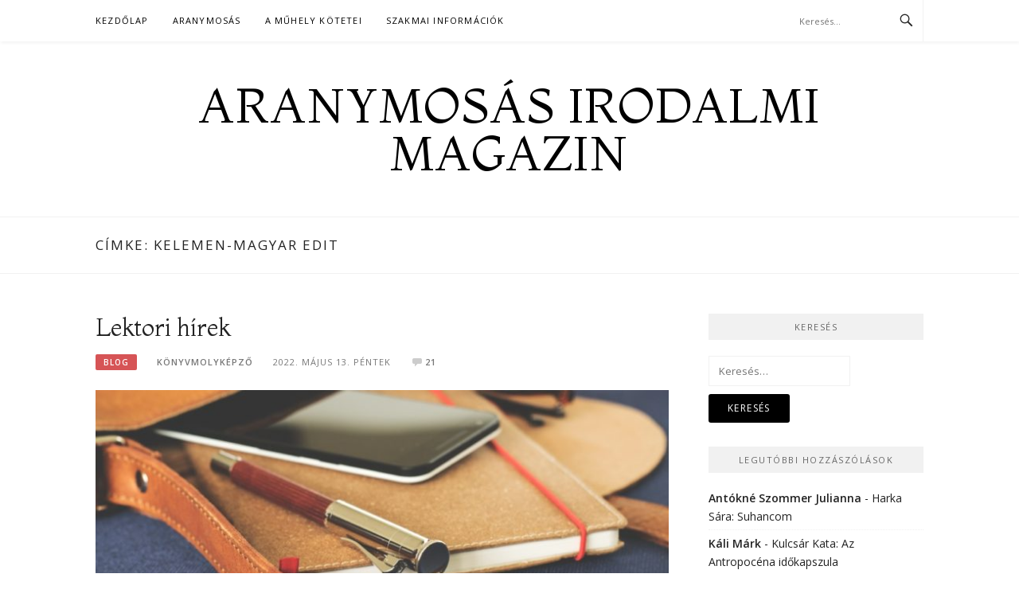

--- FILE ---
content_type: text/html; charset=UTF-8
request_url: https://aranymosas.konyvmolykepzo.hu/tag/kelemen-magyar-edit
body_size: 37060
content:
<!DOCTYPE html>
<html lang="hu">
<head>
<meta charset="UTF-8">
<meta name="viewport" content="width=device-width, initial-scale=1">
<link rel="profile" href="http://gmpg.org/xfn/11">
<link rel="pingback" href="https://aranymosas.konyvmolykepzo.hu/xmlrpc.php">

<title>Kelemen-Magyar Edit &#8211; Aranymosás Irodalmi Magazin</title>
<meta name='robots' content='max-image-preview:large' />
<link rel="alternate" type="application/rss+xml" title="Aranymosás Irodalmi Magazin &raquo; hírcsatorna" href="https://aranymosas.konyvmolykepzo.hu/feed" />
<link rel="alternate" type="application/rss+xml" title="Aranymosás Irodalmi Magazin &raquo; hozzászólás hírcsatorna" href="https://aranymosas.konyvmolykepzo.hu/comments/feed" />
<link rel="alternate" type="application/rss+xml" title="Aranymosás Irodalmi Magazin &raquo; Kelemen-Magyar Edit címke hírcsatorna" href="https://aranymosas.konyvmolykepzo.hu/tag/kelemen-magyar-edit/feed" />
<script type="text/javascript">
/* <![CDATA[ */
window._wpemojiSettings = {"baseUrl":"https:\/\/s.w.org\/images\/core\/emoji\/14.0.0\/72x72\/","ext":".png","svgUrl":"https:\/\/s.w.org\/images\/core\/emoji\/14.0.0\/svg\/","svgExt":".svg","source":{"concatemoji":"https:\/\/aranymosas.konyvmolykepzo.hu\/wp-includes\/js\/wp-emoji-release.min.js?ver=9b2bbe62b8f4619091c8f467f5061cc2"}};
/*! This file is auto-generated */
!function(i,n){var o,s,e;function c(e){try{var t={supportTests:e,timestamp:(new Date).valueOf()};sessionStorage.setItem(o,JSON.stringify(t))}catch(e){}}function p(e,t,n){e.clearRect(0,0,e.canvas.width,e.canvas.height),e.fillText(t,0,0);var t=new Uint32Array(e.getImageData(0,0,e.canvas.width,e.canvas.height).data),r=(e.clearRect(0,0,e.canvas.width,e.canvas.height),e.fillText(n,0,0),new Uint32Array(e.getImageData(0,0,e.canvas.width,e.canvas.height).data));return t.every(function(e,t){return e===r[t]})}function u(e,t,n){switch(t){case"flag":return n(e,"\ud83c\udff3\ufe0f\u200d\u26a7\ufe0f","\ud83c\udff3\ufe0f\u200b\u26a7\ufe0f")?!1:!n(e,"\ud83c\uddfa\ud83c\uddf3","\ud83c\uddfa\u200b\ud83c\uddf3")&&!n(e,"\ud83c\udff4\udb40\udc67\udb40\udc62\udb40\udc65\udb40\udc6e\udb40\udc67\udb40\udc7f","\ud83c\udff4\u200b\udb40\udc67\u200b\udb40\udc62\u200b\udb40\udc65\u200b\udb40\udc6e\u200b\udb40\udc67\u200b\udb40\udc7f");case"emoji":return!n(e,"\ud83e\udef1\ud83c\udffb\u200d\ud83e\udef2\ud83c\udfff","\ud83e\udef1\ud83c\udffb\u200b\ud83e\udef2\ud83c\udfff")}return!1}function f(e,t,n){var r="undefined"!=typeof WorkerGlobalScope&&self instanceof WorkerGlobalScope?new OffscreenCanvas(300,150):i.createElement("canvas"),a=r.getContext("2d",{willReadFrequently:!0}),o=(a.textBaseline="top",a.font="600 32px Arial",{});return e.forEach(function(e){o[e]=t(a,e,n)}),o}function t(e){var t=i.createElement("script");t.src=e,t.defer=!0,i.head.appendChild(t)}"undefined"!=typeof Promise&&(o="wpEmojiSettingsSupports",s=["flag","emoji"],n.supports={everything:!0,everythingExceptFlag:!0},e=new Promise(function(e){i.addEventListener("DOMContentLoaded",e,{once:!0})}),new Promise(function(t){var n=function(){try{var e=JSON.parse(sessionStorage.getItem(o));if("object"==typeof e&&"number"==typeof e.timestamp&&(new Date).valueOf()<e.timestamp+604800&&"object"==typeof e.supportTests)return e.supportTests}catch(e){}return null}();if(!n){if("undefined"!=typeof Worker&&"undefined"!=typeof OffscreenCanvas&&"undefined"!=typeof URL&&URL.createObjectURL&&"undefined"!=typeof Blob)try{var e="postMessage("+f.toString()+"("+[JSON.stringify(s),u.toString(),p.toString()].join(",")+"));",r=new Blob([e],{type:"text/javascript"}),a=new Worker(URL.createObjectURL(r),{name:"wpTestEmojiSupports"});return void(a.onmessage=function(e){c(n=e.data),a.terminate(),t(n)})}catch(e){}c(n=f(s,u,p))}t(n)}).then(function(e){for(var t in e)n.supports[t]=e[t],n.supports.everything=n.supports.everything&&n.supports[t],"flag"!==t&&(n.supports.everythingExceptFlag=n.supports.everythingExceptFlag&&n.supports[t]);n.supports.everythingExceptFlag=n.supports.everythingExceptFlag&&!n.supports.flag,n.DOMReady=!1,n.readyCallback=function(){n.DOMReady=!0}}).then(function(){return e}).then(function(){var e;n.supports.everything||(n.readyCallback(),(e=n.source||{}).concatemoji?t(e.concatemoji):e.wpemoji&&e.twemoji&&(t(e.twemoji),t(e.wpemoji)))}))}((window,document),window._wpemojiSettings);
/* ]]> */
</script>
<link rel='stylesheet' id='gdsr_style_main-css' href='https://aranymosas.konyvmolykepzo.hu/wp-content/plugins/gd-star-rating/css/gdsr.css.php?t=1354920329&#038;s=a10i10m20k20c05r05%23121620243046%23121620243240%23s1pchristmas%23s1pcrystal%23s1pdarkness%23s1poxygen%23s1goxygen_gif%23s1pplain%23s1ppumpkin%23s1psoft%23s1pstarrating%23s1pstarscape%23t1pclassical%23t1pstarrating%23t1gstarrating_gif%23lsgflower%23lsgradar&#038;o=off&#038;ver=1.9.21' type='text/css' media='all' />
<link rel='stylesheet' id='gdsr_style_xtra-css' href='https://aranymosas.konyvmolykepzo.hu/wp-content/gd-star-rating/css/rating.css?ver=1.9.21' type='text/css' media='all' />
<link rel='stylesheet' id='nggv-stars-css-css' href='http://aranymosas.konyvmolykepzo.hu/wp-content/plugins/nextgen-gallery-voting/css/star_rating.css?ver=9b2bbe62b8f4619091c8f467f5061cc2' type='text/css' media='all' />
<link rel='stylesheet' id='dashicons-css' href='https://aranymosas.konyvmolykepzo.hu/wp-includes/css/dashicons.min.css?ver=9b2bbe62b8f4619091c8f467f5061cc2' type='text/css' media='all' />
<link rel='stylesheet' id='thickbox-css' href='https://aranymosas.konyvmolykepzo.hu/wp-includes/js/thickbox/thickbox.css?ver=9b2bbe62b8f4619091c8f467f5061cc2' type='text/css' media='all' />
<style id='wp-emoji-styles-inline-css' type='text/css'>

	img.wp-smiley, img.emoji {
		display: inline !important;
		border: none !important;
		box-shadow: none !important;
		height: 1em !important;
		width: 1em !important;
		margin: 0 0.07em !important;
		vertical-align: -0.1em !important;
		background: none !important;
		padding: 0 !important;
	}
</style>
<link rel='stylesheet' id='wp-block-library-css' href='https://aranymosas.konyvmolykepzo.hu/wp-includes/css/dist/block-library/style.min.css?ver=9b2bbe62b8f4619091c8f467f5061cc2' type='text/css' media='all' />
<style id='classic-theme-styles-inline-css' type='text/css'>
/*! This file is auto-generated */
.wp-block-button__link{color:#fff;background-color:#32373c;border-radius:9999px;box-shadow:none;text-decoration:none;padding:calc(.667em + 2px) calc(1.333em + 2px);font-size:1.125em}.wp-block-file__button{background:#32373c;color:#fff;text-decoration:none}
</style>
<style id='global-styles-inline-css' type='text/css'>
body{--wp--preset--color--black: #000000;--wp--preset--color--cyan-bluish-gray: #abb8c3;--wp--preset--color--white: #ffffff;--wp--preset--color--pale-pink: #f78da7;--wp--preset--color--vivid-red: #cf2e2e;--wp--preset--color--luminous-vivid-orange: #ff6900;--wp--preset--color--luminous-vivid-amber: #fcb900;--wp--preset--color--light-green-cyan: #7bdcb5;--wp--preset--color--vivid-green-cyan: #00d084;--wp--preset--color--pale-cyan-blue: #8ed1fc;--wp--preset--color--vivid-cyan-blue: #0693e3;--wp--preset--color--vivid-purple: #9b51e0;--wp--preset--gradient--vivid-cyan-blue-to-vivid-purple: linear-gradient(135deg,rgba(6,147,227,1) 0%,rgb(155,81,224) 100%);--wp--preset--gradient--light-green-cyan-to-vivid-green-cyan: linear-gradient(135deg,rgb(122,220,180) 0%,rgb(0,208,130) 100%);--wp--preset--gradient--luminous-vivid-amber-to-luminous-vivid-orange: linear-gradient(135deg,rgba(252,185,0,1) 0%,rgba(255,105,0,1) 100%);--wp--preset--gradient--luminous-vivid-orange-to-vivid-red: linear-gradient(135deg,rgba(255,105,0,1) 0%,rgb(207,46,46) 100%);--wp--preset--gradient--very-light-gray-to-cyan-bluish-gray: linear-gradient(135deg,rgb(238,238,238) 0%,rgb(169,184,195) 100%);--wp--preset--gradient--cool-to-warm-spectrum: linear-gradient(135deg,rgb(74,234,220) 0%,rgb(151,120,209) 20%,rgb(207,42,186) 40%,rgb(238,44,130) 60%,rgb(251,105,98) 80%,rgb(254,248,76) 100%);--wp--preset--gradient--blush-light-purple: linear-gradient(135deg,rgb(255,206,236) 0%,rgb(152,150,240) 100%);--wp--preset--gradient--blush-bordeaux: linear-gradient(135deg,rgb(254,205,165) 0%,rgb(254,45,45) 50%,rgb(107,0,62) 100%);--wp--preset--gradient--luminous-dusk: linear-gradient(135deg,rgb(255,203,112) 0%,rgb(199,81,192) 50%,rgb(65,88,208) 100%);--wp--preset--gradient--pale-ocean: linear-gradient(135deg,rgb(255,245,203) 0%,rgb(182,227,212) 50%,rgb(51,167,181) 100%);--wp--preset--gradient--electric-grass: linear-gradient(135deg,rgb(202,248,128) 0%,rgb(113,206,126) 100%);--wp--preset--gradient--midnight: linear-gradient(135deg,rgb(2,3,129) 0%,rgb(40,116,252) 100%);--wp--preset--font-size--small: 13px;--wp--preset--font-size--medium: 20px;--wp--preset--font-size--large: 36px;--wp--preset--font-size--x-large: 42px;--wp--preset--spacing--20: 0.44rem;--wp--preset--spacing--30: 0.67rem;--wp--preset--spacing--40: 1rem;--wp--preset--spacing--50: 1.5rem;--wp--preset--spacing--60: 2.25rem;--wp--preset--spacing--70: 3.38rem;--wp--preset--spacing--80: 5.06rem;--wp--preset--shadow--natural: 6px 6px 9px rgba(0, 0, 0, 0.2);--wp--preset--shadow--deep: 12px 12px 50px rgba(0, 0, 0, 0.4);--wp--preset--shadow--sharp: 6px 6px 0px rgba(0, 0, 0, 0.2);--wp--preset--shadow--outlined: 6px 6px 0px -3px rgba(255, 255, 255, 1), 6px 6px rgba(0, 0, 0, 1);--wp--preset--shadow--crisp: 6px 6px 0px rgba(0, 0, 0, 1);}:where(.is-layout-flex){gap: 0.5em;}:where(.is-layout-grid){gap: 0.5em;}body .is-layout-flow > .alignleft{float: left;margin-inline-start: 0;margin-inline-end: 2em;}body .is-layout-flow > .alignright{float: right;margin-inline-start: 2em;margin-inline-end: 0;}body .is-layout-flow > .aligncenter{margin-left: auto !important;margin-right: auto !important;}body .is-layout-constrained > .alignleft{float: left;margin-inline-start: 0;margin-inline-end: 2em;}body .is-layout-constrained > .alignright{float: right;margin-inline-start: 2em;margin-inline-end: 0;}body .is-layout-constrained > .aligncenter{margin-left: auto !important;margin-right: auto !important;}body .is-layout-constrained > :where(:not(.alignleft):not(.alignright):not(.alignfull)){max-width: var(--wp--style--global--content-size);margin-left: auto !important;margin-right: auto !important;}body .is-layout-constrained > .alignwide{max-width: var(--wp--style--global--wide-size);}body .is-layout-flex{display: flex;}body .is-layout-flex{flex-wrap: wrap;align-items: center;}body .is-layout-flex > *{margin: 0;}body .is-layout-grid{display: grid;}body .is-layout-grid > *{margin: 0;}:where(.wp-block-columns.is-layout-flex){gap: 2em;}:where(.wp-block-columns.is-layout-grid){gap: 2em;}:where(.wp-block-post-template.is-layout-flex){gap: 1.25em;}:where(.wp-block-post-template.is-layout-grid){gap: 1.25em;}.has-black-color{color: var(--wp--preset--color--black) !important;}.has-cyan-bluish-gray-color{color: var(--wp--preset--color--cyan-bluish-gray) !important;}.has-white-color{color: var(--wp--preset--color--white) !important;}.has-pale-pink-color{color: var(--wp--preset--color--pale-pink) !important;}.has-vivid-red-color{color: var(--wp--preset--color--vivid-red) !important;}.has-luminous-vivid-orange-color{color: var(--wp--preset--color--luminous-vivid-orange) !important;}.has-luminous-vivid-amber-color{color: var(--wp--preset--color--luminous-vivid-amber) !important;}.has-light-green-cyan-color{color: var(--wp--preset--color--light-green-cyan) !important;}.has-vivid-green-cyan-color{color: var(--wp--preset--color--vivid-green-cyan) !important;}.has-pale-cyan-blue-color{color: var(--wp--preset--color--pale-cyan-blue) !important;}.has-vivid-cyan-blue-color{color: var(--wp--preset--color--vivid-cyan-blue) !important;}.has-vivid-purple-color{color: var(--wp--preset--color--vivid-purple) !important;}.has-black-background-color{background-color: var(--wp--preset--color--black) !important;}.has-cyan-bluish-gray-background-color{background-color: var(--wp--preset--color--cyan-bluish-gray) !important;}.has-white-background-color{background-color: var(--wp--preset--color--white) !important;}.has-pale-pink-background-color{background-color: var(--wp--preset--color--pale-pink) !important;}.has-vivid-red-background-color{background-color: var(--wp--preset--color--vivid-red) !important;}.has-luminous-vivid-orange-background-color{background-color: var(--wp--preset--color--luminous-vivid-orange) !important;}.has-luminous-vivid-amber-background-color{background-color: var(--wp--preset--color--luminous-vivid-amber) !important;}.has-light-green-cyan-background-color{background-color: var(--wp--preset--color--light-green-cyan) !important;}.has-vivid-green-cyan-background-color{background-color: var(--wp--preset--color--vivid-green-cyan) !important;}.has-pale-cyan-blue-background-color{background-color: var(--wp--preset--color--pale-cyan-blue) !important;}.has-vivid-cyan-blue-background-color{background-color: var(--wp--preset--color--vivid-cyan-blue) !important;}.has-vivid-purple-background-color{background-color: var(--wp--preset--color--vivid-purple) !important;}.has-black-border-color{border-color: var(--wp--preset--color--black) !important;}.has-cyan-bluish-gray-border-color{border-color: var(--wp--preset--color--cyan-bluish-gray) !important;}.has-white-border-color{border-color: var(--wp--preset--color--white) !important;}.has-pale-pink-border-color{border-color: var(--wp--preset--color--pale-pink) !important;}.has-vivid-red-border-color{border-color: var(--wp--preset--color--vivid-red) !important;}.has-luminous-vivid-orange-border-color{border-color: var(--wp--preset--color--luminous-vivid-orange) !important;}.has-luminous-vivid-amber-border-color{border-color: var(--wp--preset--color--luminous-vivid-amber) !important;}.has-light-green-cyan-border-color{border-color: var(--wp--preset--color--light-green-cyan) !important;}.has-vivid-green-cyan-border-color{border-color: var(--wp--preset--color--vivid-green-cyan) !important;}.has-pale-cyan-blue-border-color{border-color: var(--wp--preset--color--pale-cyan-blue) !important;}.has-vivid-cyan-blue-border-color{border-color: var(--wp--preset--color--vivid-cyan-blue) !important;}.has-vivid-purple-border-color{border-color: var(--wp--preset--color--vivid-purple) !important;}.has-vivid-cyan-blue-to-vivid-purple-gradient-background{background: var(--wp--preset--gradient--vivid-cyan-blue-to-vivid-purple) !important;}.has-light-green-cyan-to-vivid-green-cyan-gradient-background{background: var(--wp--preset--gradient--light-green-cyan-to-vivid-green-cyan) !important;}.has-luminous-vivid-amber-to-luminous-vivid-orange-gradient-background{background: var(--wp--preset--gradient--luminous-vivid-amber-to-luminous-vivid-orange) !important;}.has-luminous-vivid-orange-to-vivid-red-gradient-background{background: var(--wp--preset--gradient--luminous-vivid-orange-to-vivid-red) !important;}.has-very-light-gray-to-cyan-bluish-gray-gradient-background{background: var(--wp--preset--gradient--very-light-gray-to-cyan-bluish-gray) !important;}.has-cool-to-warm-spectrum-gradient-background{background: var(--wp--preset--gradient--cool-to-warm-spectrum) !important;}.has-blush-light-purple-gradient-background{background: var(--wp--preset--gradient--blush-light-purple) !important;}.has-blush-bordeaux-gradient-background{background: var(--wp--preset--gradient--blush-bordeaux) !important;}.has-luminous-dusk-gradient-background{background: var(--wp--preset--gradient--luminous-dusk) !important;}.has-pale-ocean-gradient-background{background: var(--wp--preset--gradient--pale-ocean) !important;}.has-electric-grass-gradient-background{background: var(--wp--preset--gradient--electric-grass) !important;}.has-midnight-gradient-background{background: var(--wp--preset--gradient--midnight) !important;}.has-small-font-size{font-size: var(--wp--preset--font-size--small) !important;}.has-medium-font-size{font-size: var(--wp--preset--font-size--medium) !important;}.has-large-font-size{font-size: var(--wp--preset--font-size--large) !important;}.has-x-large-font-size{font-size: var(--wp--preset--font-size--x-large) !important;}
.wp-block-navigation a:where(:not(.wp-element-button)){color: inherit;}
:where(.wp-block-post-template.is-layout-flex){gap: 1.25em;}:where(.wp-block-post-template.is-layout-grid){gap: 1.25em;}
:where(.wp-block-columns.is-layout-flex){gap: 2em;}:where(.wp-block-columns.is-layout-grid){gap: 2em;}
.wp-block-pullquote{font-size: 1.5em;line-height: 1.6;}
</style>
<link rel='stylesheet' id='boston-pro-style-css' href='https://aranymosas.konyvmolykepzo.hu/wp-content/themes/boston-pro/style.css?ver=9b2bbe62b8f4619091c8f467f5061cc2' type='text/css' media='all' />
<link rel='stylesheet' id='genericons-css' href='https://aranymosas.konyvmolykepzo.hu/wp-content/themes/boston-pro/assets/fonts/genericons/genericons.css?ver=3.4.1' type='text/css' media='all' />
<link rel='stylesheet' id='boston-pro-norwester-font-css' href='https://aranymosas.konyvmolykepzo.hu/wp-content/themes/boston-pro/assets/css/font-norwester.css?ver=9b2bbe62b8f4619091c8f467f5061cc2' type='text/css' media='all' />
<link rel='stylesheet' id='wdfb_style-css' href='http://aranymosas.konyvmolykepzo.hu/wp-content/plugins/wpmu-dev-facebook/css/wdfb.css?ver=9b2bbe62b8f4619091c8f467f5061cc2' type='text/css' media='all' />
<link rel='stylesheet' id='wdfb_connect_widget_style-css' href='http://aranymosas.konyvmolykepzo.hu/wp-content/plugins/wpmu-dev-facebook/css/wdfb_connect_widget.css?ver=9b2bbe62b8f4619091c8f467f5061cc2' type='text/css' media='all' />
<script type="text/javascript" src="https://ajax.googleapis.com/ajax/libs/prototype/1.7.1.0/prototype.js?ver=1.7.1" id="prototype-js"></script>
<script type="text/javascript" src="https://ajax.googleapis.com/ajax/libs/scriptaculous/1.9.0/scriptaculous.js?ver=1.9.0" id="scriptaculous-root-js"></script>
<script type="text/javascript" src="https://ajax.googleapis.com/ajax/libs/scriptaculous/1.9.0/effects.js?ver=1.9.0" id="scriptaculous-effects-js"></script>
<script type="text/javascript" src="http://aranymosas.konyvmolykepzo.hu/wp-content/plugins/lightbox-2/lightbox.js?ver=1.8" id="lightbox-js"></script>
<script type="text/javascript" src="https://aranymosas.konyvmolykepzo.hu/wp-includes/js/jquery/jquery.min.js?ver=3.7.1" id="jquery-core-js"></script>
<script type="text/javascript" src="https://aranymosas.konyvmolykepzo.hu/wp-includes/js/jquery/jquery-migrate.min.js?ver=3.4.1" id="jquery-migrate-js"></script>
<script type="text/javascript" src="https://aranymosas.konyvmolykepzo.hu/wp-content/plugins/gd-star-rating/js/gdsr.js?ver=1.9.21" id="gdsr_script-js"></script>
<script type="text/javascript" src="http://aranymosas.konyvmolykepzo.hu/wp-content/plugins/nextgen-gallery-voting/js/ajaxify-stars.js?ver=9b2bbe62b8f4619091c8f467f5061cc2" id="nggv-stars-js"></script>
<script type="text/javascript" src="http://aranymosas.konyvmolykepzo.hu/wp-content/plugins/nextgen-gallery-voting/js/ajaxify-likes.js?ver=9b2bbe62b8f4619091c8f467f5061cc2" id="nggv-like-js"></script>
<script type="text/javascript" src="http://connect.facebook.net/hu_HU/all.js?ver=9b2bbe62b8f4619091c8f467f5061cc2" id="facebook-all-js"></script>
<script type="text/javascript" src="http://aranymosas.konyvmolykepzo.hu/wp-content/plugins/wpmu-dev-facebook/js/wdfb_connect_widget.js?ver=9b2bbe62b8f4619091c8f467f5061cc2" id="wdfb_connect_widget-js"></script>
<script type="text/javascript" src="http://aranymosas.konyvmolykepzo.hu/wp-content/plugins/wpmu-dev-facebook/js/wdfb_facebook_login.js?ver=9b2bbe62b8f4619091c8f467f5061cc2" id="wdfb_facebook_login-js"></script>
<link rel="https://api.w.org/" href="https://aranymosas.konyvmolykepzo.hu/wp-json/" /><link rel="alternate" type="application/json" href="https://aranymosas.konyvmolykepzo.hu/wp-json/wp/v2/tags/1077" /><link rel="EditURI" type="application/rsd+xml" title="RSD" href="https://aranymosas.konyvmolykepzo.hu/xmlrpc.php?rsd" />

<script type="text/javascript">
//<![CDATA[
var gdsr_cnst_nonce = "ebb1e97c06";
var gdsr_cnst_ajax = "https://aranymosas.konyvmolykepzo.hu/wp-content/plugins/gd-star-rating/ajax.php";
var gdsr_cnst_button = 1;
var gdsr_cnst_cache = 0;
// ]]>
</script>
<!--[if IE]><style type="text/css">.ratemulti .starsbar .gdcurrent { -ms-filter:"progid:DXImageTransform.Microsoft.Alpha(Opacity=70)"; filter: alpha(opacity=70); }</style><![endif]-->

	<!-- begin lightbox scripts -->
	<script type="text/javascript">
    //<![CDATA[
    document.write('<link rel="stylesheet" href="http://aranymosas.konyvmolykepzo.hu/wp-content/plugins/lightbox-2/Themes/White/lightbox.css" type="text/css" media="screen" />');
    //]]>
    </script>
	<!-- end lightbox scripts -->
<script type="text/javascript">var _wdfb_ajaxurl="https://aranymosas.konyvmolykepzo.hu/wp-admin/admin-ajax.php";</script><script type="text/javascript">var _wdfb_root_url="http://aranymosas.konyvmolykepzo.hu/wp-content/plugins/wpmu-dev-facebook";</script><meta property='og:type' content='website' />
<meta property='og:title' content='Aranymosás Irodalmi Magazin' />
<meta property='og:url' content='https://aranymosas.konyvmolykepzo.hu/' />
<meta property='og:site_name' content='Aranymosás Irodalmi Magazin' />
<meta property='og:image' content='https://aranymosas.konyvmolykepzo.hu/wp-content/uploads/2022/05/lektori-hirek2-150x113.jpg' />
<meta property='fb:app_id' content='228297250562161' />
<style type="text/css">.recentcomments a{display:inline !important;padding:0 !important;margin:0 !important;}</style><link id='wp-typo-google-font' href='https://fonts.googleapis.com/css?family=Open+Sans:300,300i,400,400i,600,600i,700,700i|Montaga:regular&#038;subset=greek-ext,cyrillic-ext,latin-ext,vietnamese,cyrillic,latin,greek' rel='stylesheet' type='text/css'>
<style class="wp-typography-print-styles" type="text/css">
body, body p, button, input, select, textarea { 
	font-family: "Open Sans";
 } 
 body h1, body h2, body h3, body h4, body h5, body h6 { 
	font-family: "Montaga";
	font-style: normal;
 } 
 .site-branding .site-title { 
	font-family: "Montaga";
	font-style: normal;
 }
</style>

<!-- Google tag (gtag.js) -->
<script async src="https://www.googletagmanager.com/gtag/js?id=UA-35433950-1"></script>
<script>
  window.dataLayer = window.dataLayer || [];
  function gtag(){dataLayer.push(arguments);}
  gtag('js', new Date());

  gtag('config', 'UA-35433950-1');
</script>

</head>

<body class="archive tag tag-kelemen-magyar-edit tag-1077 group-blog hfeed right-layout">
<div id="page" class="site">
	<a class="skip-link screen-reader-text" href="#main">Skip to content</a>

	<header id="masthead" class="site-header" role="banner">
		<div class="site-topbar">
			<div class="container">
				<nav id="site-navigation" class="main-navigation" role="navigation">
					<button class="menu-toggle" aria-controls="primary-menu" aria-expanded="false">Menu</button>
					<div class="menu-fomenu-container"><ul id="primary-menu" class="menu"><li id="menu-item-3020" class="menu-item menu-item-type-custom menu-item-object-custom menu-item-home menu-item-has-children menu-item-3020"><a href="http://aranymosas.konyvmolykepzo.hu/">Kezdőlap</a><span class="nav-toggle-subarrow"></span>
<ul class="sub-menu">
	<li id="menu-item-10955" class="menu-item menu-item-type-post_type menu-item-object-page menu-item-10955"><a href="https://aranymosas.konyvmolykepzo.hu/rolunk/adatvedelem">Adatvédelem</a><span class="nav-toggle-subarrow"></span></li>
</ul>
</li>
<li id="menu-item-3018" class="menu-item menu-item-type-post_type menu-item-object-page menu-item-3018"><a href="https://aranymosas.konyvmolykepzo.hu/about-2">Aranymosás</a><span class="nav-toggle-subarrow"></span></li>
<li id="menu-item-13459" class="menu-item menu-item-type-post_type menu-item-object-page menu-item-has-children menu-item-13459"><a href="https://aranymosas.konyvmolykepzo.hu/a-muhely-kotetei">A műhely kötetei</a><span class="nav-toggle-subarrow"></span>
<ul class="sub-menu">
	<li id="menu-item-11972" class="menu-item menu-item-type-post_type menu-item-object-page menu-item-11972"><a href="https://aranymosas.konyvmolykepzo.hu/rolunk/a-konyvmolykepzo-kiado-konyvcsaladjai">A Könyvmolyképző Kiadó könyvcsaládjai</a><span class="nav-toggle-subarrow"></span></li>
</ul>
</li>
<li id="menu-item-13456" class="menu-item menu-item-type-post_type menu-item-object-page menu-item-13456"><a href="https://aranymosas.konyvmolykepzo.hu/szakmai-informaciok">Szakmai információk</a><span class="nav-toggle-subarrow"></span></li>
</ul></div>				</nav><!-- #site-navigation -->
								<div class="topbar-search">
										<form action="https://aranymosas.konyvmolykepzo.hu/" method="get">
					    <input type="text" name="s" id="search" value="" placeholder="Keresés..." />
						<span class="genericon genericon-search"></span>
						<!-- <i class="fa fa-search" aria-hidden="true"></i> -->
					</form>
				</div>
			</div>
		</div>

		<div class="site-branding">
			<div class="container">
									<p class="site-title"><a href="https://aranymosas.konyvmolykepzo.hu/" rel="home">Aranymosás Irodalmi Magazin</a></p>
											</div>
		</div><!-- .site-branding -->

	</header><!-- #masthead -->

			<header class="page-header archive-header">
			<div class="container">
				<h1 class="page-title">Címke: <span>Kelemen-Magyar Edit</span></h1>			</div>
		</header><!-- .page-header -->
	
	
	<div id="content" class="site-content">
		<div class="container">

	<div id="primary" class="content-area">
		<main id="main" class="site-main" role="main">

		
			
<article id="post-14408" class="post-14408 post type-post status-publish format-standard has-post-thumbnail hentry category-blog category-friss category-hirek category-kiemelt category-portfolio tag-10-aranymosas tag-egri-orsi tag-harka-sara tag-kelemen-magyar-edit tag-lektori-hirek tag-pozitiv-lektori tag-regenypalyazat tag-rozenberg-krisztina tag-rozsa-adrienn">
	<header class="entry-header">
		<h2 class="entry-title"><a href="https://aranymosas.konyvmolykepzo.hu/lektori-hirek-38-14408.html" rel="bookmark">Lektori hírek</a></h2>		<div class="entry-meta">
			<span class="entry-cate"><a class="entry-category" href="https://aranymosas.konyvmolykepzo.hu/blog">Blog</a></span><span class="author vcard"><a class="url fn n" href="https://aranymosas.konyvmolykepzo.hu/author/aranymoso">Könyvmolyképző</a></span><span class="entry-date"><time class="entry-date published updated" datetime="2022-05-13T14:50:46+02:00">2022. május 13.  péntek</time></span><span class="comments-link"><i class="genericon genericon-comment"></i><a href="https://aranymosas.konyvmolykepzo.hu/lektori-hirek-38-14408.html#comments">21</a></span>		</div><!-- .entry-meta -->
			</header><!-- .entry-header -->

		<aside class="entry-thumbnail">
		<a href="https://aranymosas.konyvmolykepzo.hu/lektori-hirek-38-14408.html" title="Lektori hírek"><img width="732" height="380" src="https://aranymosas.konyvmolykepzo.hu/wp-content/uploads/2022/05/lektori-hirek2-732x380.jpg" class="attachment-boston-pro-list-medium size-boston-pro-list-medium wp-post-image" alt="" decoding="async" fetchpriority="high" /></a>
	</aside>
	
	<div class="entry-summary">
		<p>A lektorok izgatottan várták, hogy a most felkerült művek közül melyiket lehet a kiadónak megjelenésre ajánlani. A regények mellett a mesék is szerepet kaptak e héten, és három kedves történet eleje színesítette az irodalmi válogatót. Milyen értékelések születtek?&nbsp; Rózsa Adrienn: Üres helyek Az Üres helyek egy olyan női pszichothriller, amely a gyászfeldolgozással foglalkozik bevonva a&#8230;</p>
	</div><!-- .entry-summary -->

	<div class="entry-more">
		<a href="https://aranymosas.konyvmolykepzo.hu/lektori-hirek-38-14408.html" title="Lektori hírek">Olvass tovább</a>
	</div>

	<footer class="entry-footer">
			</footer><!-- .entry-footer -->
</article><!-- #post-## -->

<article id="post-14378" class="post-14378 post type-post status-publish format-standard has-post-thumbnail hentry category-mese tag-10-aranymosas tag-egri-orsi tag-harka-sara tag-kelemen-magyar-edit tag-meseido tag-mesereszlet tag-olvasni-jo tag-olvasoraketa">
	<header class="entry-header">
		<h2 class="entry-title"><a href="https://aranymosas.konyvmolykepzo.hu/a-lektorok-ele-kerult-mesek-1-csapat-14378.html" rel="bookmark">A lektorok elé került mesék &#8211; 1. csapat</a></h2>		<div class="entry-meta">
			<span class="entry-cate"><a class="entry-category" href="https://aranymosas.konyvmolykepzo.hu/mese">Mese</a></span><span class="author vcard"><a class="url fn n" href="https://aranymosas.konyvmolykepzo.hu/author/magazin">Aranymosás Szerkesztő</a></span><span class="entry-date"><time class="entry-date published" datetime="2022-05-02T07:00:25+02:00">2022. május 2.  hétfő</time></span><span class="comments-link"><i class="genericon genericon-comment"></i><a href="https://aranymosas.konyvmolykepzo.hu/a-lektorok-ele-kerult-mesek-1-csapat-14378.html#comments">30</a></span>		</div><!-- .entry-meta -->
			</header><!-- .entry-header -->

		<aside class="entry-thumbnail">
		<a href="https://aranymosas.konyvmolykepzo.hu/a-lektorok-ele-kerult-mesek-1-csapat-14378.html" title="A lektorok elé került mesék &#8211; 1. csapat"><img width="732" height="380" src="https://aranymosas.konyvmolykepzo.hu/wp-content/uploads/2022/04/Mesek_1csapat-732x380.jpg" class="attachment-boston-pro-list-medium size-boston-pro-list-medium wp-post-image" alt="" decoding="async" /></a>
	</aside>
	
	<div class="entry-summary">
		<p>A 10. Aranymosás Irodalmi Válogatóra olyan meséket is vártunk, amelyek kifejezetten rövidek. Ezekből nem tudunk az oldalon hosszabb részletet megosztani, de egy-egy kis ízelítőt hozunk most. Ebben a két hétben ezeket a meséket megnézik a lektorok. &nbsp; Egri Orsi: Sulifoci (részlet) Egy labda repült az égen. Méghozzá jó magasan! A fiúk az iskolaudvaron fociztak, és&#8230;</p>
	</div><!-- .entry-summary -->

	<div class="entry-more">
		<a href="https://aranymosas.konyvmolykepzo.hu/a-lektorok-ele-kerult-mesek-1-csapat-14378.html" title="A lektorok elé került mesék &#8211; 1. csapat">Olvass tovább</a>
	</div>

	<footer class="entry-footer">
			</footer><!-- .entry-footer -->
</article><!-- #post-## -->

		</main><!-- #main -->
	</div><!-- #primary -->


<aside id="secondary" class="sidebar widget-area" role="complementary">
	<section id="search-5" class="widget widget_search"><div class="widget-title">Keresés</div><form role="search" method="get" class="search-form" action="https://aranymosas.konyvmolykepzo.hu/">
				<label>
					<span class="screen-reader-text">Keresés:</span>
					<input type="search" class="search-field" placeholder="Keresés&hellip;" value="" name="s" />
				</label>
				<input type="submit" class="search-submit" value="Keresés" />
			</form></section><section id="recent-comments-3" class="widget widget_recent_comments"><div class="widget-title">Legutóbbi hozzászólások</div><ul id="recentcomments"><li class="recentcomments"><span class="comment-author-link">Antókné Szommer Julianna</span> - <a href="https://aranymosas.konyvmolykepzo.hu/harka-sara-suhancom-13204.html#comment-149870">Harka Sára: Suhancom</a></li><li class="recentcomments"><span class="comment-author-link"><a href="http://nem%20is%20volt,%20nem%20is%20van,%20nem%20is%20lesz" class="url" rel="ugc external nofollow">Káli Márk</a></span> - <a href="https://aranymosas.konyvmolykepzo.hu/kulcsar-kata-az-antropocena-idokapszula-13362.html#comment-149659">Kulcsár Kata: Az Antropocéna időkapszula</a></li><li class="recentcomments"><span class="comment-author-link">José Barreto</span> - <a href="https://aranymosas.konyvmolykepzo.hu/balint-erika-a-santa-suszter-es-a-baratsag-aranyfonala-8797.html#comment-148870">Bálint Erika: A sánta suszter és a barátság aranyfonala</a></li><li class="recentcomments"><span class="comment-author-link">Niki</span> - <a href="https://aranymosas.konyvmolykepzo.hu/mary-ann-draven-napsugar-es-alkonyat-8905.html#comment-148855">Mary Ann Draven: Napsugár és Alkonyat</a></li><li class="recentcomments"><span class="comment-author-link">Erdélyi Bálint</span> - <a href="https://aranymosas.konyvmolykepzo.hu/huszar-nora-misi-es-a-varazslopo-14803.html#comment-148780">Huszár Nóra: Misi és a Varázslopó</a></li></ul></section><section id="wdfb_widgetlikebox-4" class="widget Wdfb_WidgetLikebox"><iframe src="http://www.facebook.com/plugins/likebox.php?href=https%3A%2F%2Fwww.facebook.com%2Fkonyvmolymarkabolt%2F&amp;width=293&amp;colorscheme=light&amp;show_faces=true&amp;stream=true&amp;header=true&amp;height=750" scrolling="no" frameborder="0" style="border:none; overflow:hidden; width:293px; height:750px;" allowTransparency="true"></iframe></section><section id="wdfb_widgetlikebox-5" class="widget Wdfb_WidgetLikebox"><iframe src="http://www.facebook.com/plugins/likebox.php?href=https%3A%2F%2Fwww.facebook.com%2FAranymos%25C3%25A1s-Irodalmi-Magazin-153403484799597%2F&amp;width=293&amp;colorscheme=light&amp;show_faces=true&amp;stream=true&amp;header=true&amp;height=750" scrolling="no" frameborder="0" style="border:none; overflow:hidden; width:293px; height:750px;" allowTransparency="true"></iframe></section><section id="wdfb_widgetlikebox-2" class="widget Wdfb_WidgetLikebox"><div class="widget-title">Vörös pöttyös? Lájkolom!</div><iframe src="http://www.facebook.com/plugins/likebox.php?href=www.facebook.com%2Fvorospottyos&amp;width=293&amp;colorscheme=light&amp;show_faces=true&amp;stream=true&amp;header=true&amp;height=750" scrolling="no" frameborder="0" style="border:none; overflow:hidden; width:293px; height:750px;" allowTransparency="true"></iframe></section><section id="linkcat-794" class="widget widget_links"><div class="widget-title">Linkek</div>
	<ul class='xoxo blogroll'>
<li><a href="/iroiskola">Íróiskola</a></li>
<li><a href="/iroiskola/keziratszerviz">Kéziratszerviz</a></li>
<li><a href="/tag/lektori-hirek">Lektori hírek</a></li>
<li><a href="/tag/szerkesztes">Szerkesztői látványpékség</a></li>
<li><a href="http://aranymosas.konyvmolykepzo.hu/rolunk/szovegkerteszet-szerkesztokepzes">Szerkesztőképzés</a></li>

	</ul>
</section>
<section id="text-4" class="widget widget_text"><div class="widget-title">Kövess minket RSS-ben!</div>			<div class="textwidget"><center>
<a href="http://feeds.feedburner.com/aranymosas"><img src="http://aranymosas.konyvmolykepzo.hu/wp-content/uploads/2011/10/rss_icon_glass_black128.png"></a>
</center></div>
		</section></aside><!-- #secondary -->
<div id='fb-root'></div><script>
         FB.init({
            appId: '228297250562161',
            status: true,
            cookie: true,
            xfbml: true
         });
      </script>		</div><!-- .container -->
	</div><!-- #content -->

	
	
	<footer id="colophon" class="site-footer" role="contentinfo">

		
		<div class="container">
            			<div class="site-info">
				<p>Copyright &copy; 2026 Aranymosás Irodalmi Magazin. All Rights Reserved.</p>			</div><!-- .site-info -->
			<div class="theme-info">
						<span class="theme-info-text">
        Boston Theme by <a href="https://www.famethemes.com/">FameThemes</a>		</span>
        			</div>
		</div>
	</footer><!-- #colophon -->

	
</div><!-- #page -->

<script type="text/javascript" id="thickbox-js-extra">
/* <![CDATA[ */
var thickboxL10n = {"next":"K\u00f6vetkez\u0151 >","prev":"< El\u0151z\u0151","image":"K\u00e9p","of":"\/","close":"Bez\u00e1r\u00e1s","noiframes":"Ehhez a funkci\u00f3hoz sz\u00fcks\u00e9g lenne iframe t\u00e1mogat\u00e1sra, amely tiltva van, vagy a b\u00f6ng\u00e9sz\u0151 nem t\u00e1mogatja.","loadingAnimation":"https:\/\/aranymosas.konyvmolykepzo.hu\/wp-includes\/js\/thickbox\/loadingAnimation.gif"};
/* ]]> */
</script>
<script type="text/javascript" src="https://aranymosas.konyvmolykepzo.hu/wp-includes/js/thickbox/thickbox.js?ver=3.1-20121105" id="thickbox-js"></script>
<script type="text/javascript" src="https://aranymosas.konyvmolykepzo.hu/wp-content/themes/boston-pro/assets/js/owl.carousel.min.js?ver=1.3.3" id="owl-carousel-js"></script>
<script type="text/javascript" src="https://aranymosas.konyvmolykepzo.hu/wp-includes/js/imagesloaded.min.js?ver=5.0.0" id="imagesloaded-js"></script>
<script type="text/javascript" id="boston-pro-themejs-js-extra">
/* <![CDATA[ */
var Boston_Pro = {"header_fixed":"1","slider":{"autoplay":1,"delay":5000,"speed":200},"loading_icon":"<div class=\"spinner\"><div class=\"uil-squares-css\" style=\"transform:scale(0.4);\"><div><div><\/div><\/div><div><div><\/div><\/div><div><div><\/div><\/div><div><div><\/div><\/div><div><div><\/div><\/div><div><div><\/div><\/div><div><div><\/div><\/div><div><div><\/div><\/div><\/div><\/div>"};
/* ]]> */
</script>
<script type="text/javascript" src="https://aranymosas.konyvmolykepzo.hu/wp-content/themes/boston-pro/assets/js/theme.js?ver=20151215" id="boston-pro-themejs-js"></script>

</body>
</html>

<!-- Dynamic page generated in 0.721 seconds. -->
<!-- Cached page generated by WP-Super-Cache on 2026-01-29 08:55:33 -->

<!-- super cache -->

--- FILE ---
content_type: application/javascript
request_url: https://aranymosas.konyvmolykepzo.hu/wp-content/themes/boston-pro/assets/js/theme.js?ver=20151215
body_size: 8875
content:
/**
 * File skip-link-focus-fix.js.
 *
 * Helps with accessibility for keyboard only users.
 *
 * Learn more: https://git.io/vWdr2
 */
( function() {
	var isWebkit = navigator.userAgent.toLowerCase().indexOf( 'webkit' ) > -1,
	    isOpera  = navigator.userAgent.toLowerCase().indexOf( 'opera' )  > -1,
	    isIe     = navigator.userAgent.toLowerCase().indexOf( 'msie' )   > -1;

	if ( ( isWebkit || isOpera || isIe ) && document.getElementById && window.addEventListener ) {
		window.addEventListener( 'hashchange', function() {
			var id = location.hash.substring( 1 ),
				element;

			if ( ! ( /^[A-z0-9_-]+$/.test( id ) ) ) {
				return;
			}

			element = document.getElementById( id );

			if ( element ) {
				if ( ! ( /^(?:a|select|input|button|textarea)$/i.test( element.tagName ) ) ) {
					element.tabIndex = -1;
				}

				element.focus();
			}
		}, false );
	}
})();

/**
 * File navigation.js.
 *
 * Handles toggling the navigation menu for small screens and enables TAB key
 * navigation support for dropdown menus.
 */
( function() {
	var container, button, menu, links, subMenus, i, len;

	container = document.getElementById( 'site-navigation' );
	if ( ! container ) {
		return;
	}

	button = container.getElementsByTagName( 'button' )[0];
	if ( 'undefined' === typeof button ) {
		return;
	}

	menu = container.getElementsByTagName( 'ul' )[0];

	// Hide menu toggle button if menu is empty and return early.
	if ( 'undefined' === typeof menu ) {
		button.style.display = 'none';
		return;
	}

	menu.setAttribute( 'aria-expanded', 'false' );
	if ( -1 === menu.className.indexOf( 'nav-menu' ) ) {
		menu.className += ' nav-menu';
	}

	button.onclick = function() {
		if ( -1 !== container.className.indexOf( 'toggled' ) ) {
			container.className = container.className.replace( ' toggled', '' );
			button.setAttribute( 'aria-expanded', 'false' );
			menu.setAttribute( 'aria-expanded', 'false' );
		} else {
			container.className += ' toggled';
			button.setAttribute( 'aria-expanded', 'true' );
			menu.setAttribute( 'aria-expanded', 'true' );
		}
	};

	// Get all the link elements within the menu.
	links    = menu.getElementsByTagName( 'a' );
	subMenus = menu.getElementsByTagName( 'ul' );

	// Set menu items with submenus to aria-haspopup="true".
	for ( i = 0, len = subMenus.length; i < len; i++ ) {
		subMenus[i].parentNode.setAttribute( 'aria-haspopup', 'true' );
	}

	// Each time a menu link is focused or blurred, toggle focus.
	for ( i = 0, len = links.length; i < len; i++ ) {
		links[i].addEventListener( 'focus', toggleFocus, true );
		links[i].addEventListener( 'blur', toggleFocus, true );
	}

	/**
	 * Sets or removes .focus class on an element.
	 */
	function toggleFocus() {
		var self = this;

		// Move up through the ancestors of the current link until we hit .nav-menu.
		while ( -1 === self.className.indexOf( 'nav-menu' ) ) {

			// On li elements toggle the class .focus.
			if ( 'li' === self.tagName.toLowerCase() ) {
				if ( -1 !== self.className.indexOf( 'focus' ) ) {
					self.className = self.className.replace( ' focus', '' );
				} else {
					self.className += ' focus';
				}
			}

			self = self.parentElement;
		}
	}

	/**
	 * Toggles `focus` class to allow submenu access on tablets.
	 */
	( function( container ) {
		var touchStartFn, i,
			parentLink = container.querySelectorAll( '.menu-item-has-children > a, .page_item_has_children > a' );

		if ( 'ontouchstart' in window ) {
			touchStartFn = function( e ) {
				var menuItem = this.parentNode, i;

				if ( ! menuItem.classList.contains( 'focus' ) ) {
					e.preventDefault();
					for ( i = 0; i < menuItem.parentNode.children.length; ++i ) {
						if ( menuItem === menuItem.parentNode.children[i] ) {
							continue;
						}
						menuItem.parentNode.children[i].classList.remove( 'focus' );
					}
					menuItem.classList.add( 'focus' );
				} else {
					menuItem.classList.remove( 'focus' );
				}
			};

			for ( i = 0; i < parentLink.length; ++i ) {
				parentLink[i].addEventListener( 'touchstart', touchStartFn, false );
			}
		}
	}( container ) );
} )();

// Call owl carousel for featured content.
jQuery( document ).ready( function( $ ){

    var slider_autoplay = false;
    if ( Boston_Pro.slider.autoplay == 1 ) {
        slider_autoplay = parseInt( Boston_Pro.slider.delay );
        if ( isNaN( slider_autoplay ) ) {
            slider_autoplay = 5000;
        }
    }

    var slider_speed = parseInt( Boston_Pro.slider.speed );
    if ( isNaN( slider_speed ) ) {
        slider_autoplay = 200;
    }

    var carousel = $( '.featured_posts' );
    if ( carousel.length ) {
        carousel.imagesLoaded(function () {
            var wrapper = carousel.parent();
            wrapper.append(Boston_Pro.loading_icon);

            setTimeout(function () {
                wrapper.removeClass('loading');
                carousel.owlCarousel({
                    autoPlay: slider_autoplay,
                    slideSpeed: slider_speed,
                    items: 3,
                    itemsDesktop: 2,
                    itemsDesktopSmall: [979, 2],
                    paginationNumbers: false,
                    stopOnHover: true,
                });

            }, 500);

        });
    }

    var slider = $('.featured_posts_slider');
    if ( slider.length ) {
        slider.imagesLoaded({background: true}, function () {
            var wrapper = slider.parent();
            wrapper.append(Boston_Pro.loading_icon);
            setTimeout(function () {
                wrapper.removeClass('loading');
                slider.owlCarousel({
                    autoPlay: slider_autoplay,
                    slideSpeed: slider_speed,
                    items: 1,
                    itemsDesktop: 1,
                    itemsDesktopSmall: 1,
                    itemsTablet: 1,
                    itemsTabletSmall: 1,
                    itemsMobile: 1,
                    singleItem: 1,
                    autoHeight: true,

                    paginationNumbers: false,
                    pagination: false,
                    navigation: true,
                    stopOnHover: true,
                    navigationText: ['<span class="genericon genericon-previous"></span>', '<span class="genericon genericon-next"></span>'],
                });
            }, 500);
        });
    }

    jQuery('.footer-instagram-feed .instagram-pics').each( function(){
        var c = $( this );
        var ni = c.attr( 'data-number' ) || 8;
        var n, dmn = 6, mn = 5;
        // Responsive mobile
        if ( ni > 8 ) {
            n = 8;
        } else {
            n = ni;
        }
        // Responsive tablet
        if( n > 6 ) {
            dmn = 6;
        } else {
            dmn = n;
        }
        // Responsive mobile
        if( mn > 5 ) {
            mn = 5;
        } else {
            mn = n;
        }

        c.owlCarousel( {
            autoPlay: false,
            items : n,
            itemsDesktop: [1199, n],
            itemsDesktopSmall: [979, dmn],
            itemsTablet : [768, dmn],
            itemsTabletSmall : false,
            itemsMobile : [479, mn],
            paginationNumbers: false,
            pagination : false,
        } );

    } );


    // Sticky header
    if ( Boston_Pro.header_fixed == 1 ) {
        var top_bar = $('.site-topbar');
        top_bar.wrap('<div class="site-topbar-wrap">');
        var top_bar_wrap = top_bar.parent();
        top_bar_wrap.css({
            height: top_bar.outerHeight() + 'px',
            display: 'block',
        });

        $( window ).on('resize', function () {
            top_bar_wrap.removeAttr('style');
            top_bar_wrap.css({
                height: top_bar.outerHeight() + 'px',
                display: 'block',
            });
        });

        $( window ).on("scroll", function () {
            var fromTop = $(document).scrollTop();
            var _top = 0;
            var is_fixed_admin = false;
            if ( $('#wpadminbar').length > 0 ) {
                _top = $('#wpadminbar').outerHeight();
                if ('fixed' == $('#wpadminbar').css('position')) {
                    is_fixed_admin = true;
                }
            }
            if ( fromTop > _top ) {
                top_bar_wrap.addClass('fixed');
                if (is_fixed_admin) {
                    top_bar.css('top', _top + 'px');
                } else {
                    top_bar.css('top', '0px');
                }
            } else {
                top_bar_wrap.removeClass('fixed');
                top_bar.css('top', '0');
            }
        });
    }

    // mobile sub menu
    $('.nav-menu li.menu-item-has-children > span.nav-toggle-subarrow').click(function(){
        $(this).next('ul.sub-menu').slideToggle( 500 );
        $(this).toggleClass('active');
        return false;
    })


} );
